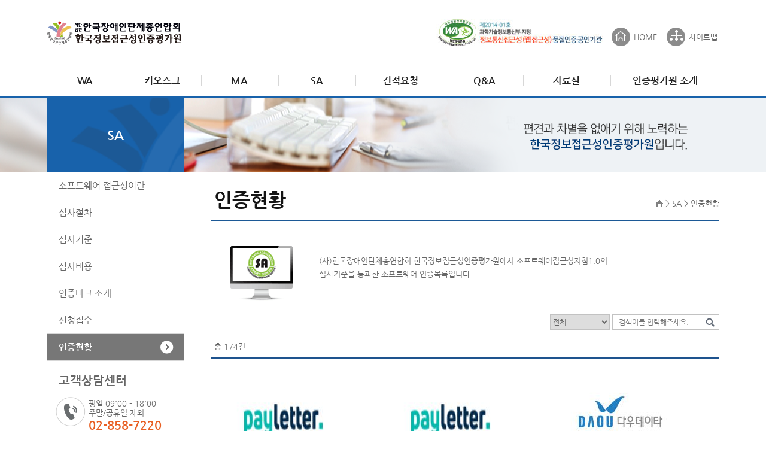

--- FILE ---
content_type: text/html
request_url: http://wa.or.kr/board/list.asp?Page=10&search=&SearchString=&BoardID=0009&cate=
body_size: 21041
content:
<!DOCTYPE HTML>
<html lang="ko">
<head>
<meta charset="euc-kr">
<meta http-equiv="X-UA-Compatible" content="IE=edge" />
<link rel="stylesheet" type="text/css" href="/share/font/NanumGothic/NanumGothic.css" />
<!-- <link rel="stylesheet" type="text/css" href="/share/font/NanumSquare/NanumSquare.css" /> -->
<!-- <link rel="stylesheet" type="text/css" href="/share/font/NanumSquareBold/NanumSquareBold.css" /> -->
<link rel="stylesheet" type="text/css" href="/share/css/style.css" />
<script src="/share/js/1.8.2.jquery.min.js"></script>
<script src="/share/bxs/jquery.bxslider.min.js"></script>
<script src="/share/js/common.js"></script>
<meta name="naver-site-verification" content="1050971d89720c873fa8a35bace8b510ec5c80d3"/>

<!-- <meta name="description" content="웹접근성,모바일접근성,wa,ma,sa,웹접근성인증,모바일컨설팅관련정보등수록"> -->
<meta name="description" content="국가공인 웹 접근성 품질인증기관, 웹 접근성인증, 모바일앱/소프트웨어접근성 인증, 컨설팅">
<meta name="keywords" content="한국정보접근성인증평가원,인증평가원,웹접근성,모바일접근성,wa,ma,sa,웹접근성인증,모바일컨설팅">
<meta name="keywords" content="Web Accessibility,Web AccessibilityCertification Mark">
<meta name="Robots" content="INDEX,FOLLOW">
<SCRIPT type="text/javascript" src="/bbseditor/ckeditor.js"></script>
<script type="text/javascript" src="/include/check.js"></script>
<title>SA > 인증현황 | 한국정보접근성인증평가원</title>
<script type="text/javascript">

function search_get(){
 var search = document.getElementById('search').value;
 var SearchString = document.getElementById('SearchString').value;
 var BoardID = pad(0009,4);

	if (SearchString == "")
	{
		alert("검색어를 입력해주세요");
		return;
	}
	location.href="list.asp?search=" + search + "&SearchString=" + SearchString + "&BoardID=" + BoardID ;

}
$(document).ready(function(){
    $("input[name=SearchString]").keydown(function (key) {
        if(key.keyCode == 13){//키가 13이면 실행 (엔터는 13)
            search_get();
        }
    });

});

function pad(n, width) {
  n = n + '';
  return n.length >= width ? n : new Array(width - n.length + 1).join('0') + n;
}

</script>

</head>
<body>
<!-- sknavi -->
<div id="sknavi">
	<p><a href="#contents" tabindex="1">본문 바로가기</a></p>
	<p><a href="#gnb" tabindex="1">주메뉴 바로가기</a></p>
</div>
<!-- //sknavi -->




<!-- header -->
<div id="header">
	<!-- inner -->
	<div class="inner">
		<h1><a href="/index.asp"><img src="/img/layout/h1.png" alt="사단법인 한국장애인단체총연합회, 한국정보접근성인증평가원 메인으로 바로가기" /></a></h1>
		<div class="util_menu">
			<ul>
				<li class="first"><img src="/img/layout/img_topLicense.jpg" alt="과학기술정보통신부 WA WEB접근성 WEB ACCESSIBLITY, 제2014-01호 과학기술정보통신부 지정 정보통신접근성(웹접근성) 품질인증 공인기관
					"></li>
				<!-- <li class="ico01"><a href="#container" tabindex="2">본문바로가기</a></li> -->
				<li class="ico02"><a href="/index.asp">HOME</a></li>
				<!-- <li class="ico03"><a href="">로그인</a></li> -->
				<li class="ico04"><a href="/sitemap.asp">사이트맵</a></li>
			</ul>
		</div>
	</div>
	<!-- //inner -->
	<!-- gnb -->
	<div id="gnb">
		<h2 class="blind">주요메뉴</h2>
		<!-- inner -->
		<div class="inner">
			<ul class="depth1">
				<li class="m01">
					<a href="/m1/sub1.asp"><span>WA</span></a>
					<div><ul class="depth2">
						<li><a href="/m1/sub1.asp">웹접근성이란</a></li>
						<li><a href="/m1/sub10.asp">관련법규</a></li>
						<li><a href="/m1/sub2.asp">심사절차</a></li>
						<li><a href="/m1/sub3.asp">심사기준</a></li>
						<li><a href="/m1/sub4.asp">심사비용</a></li>
						<li><a href="/m1/sub5.asp">인증마크 소개</a></li>
						<li><a href="/board/list.asp?BoardID=0010">신청접수</a></li>
						<li><a href="/board/list.asp?BoardID=0006">(신)인증현황</a></li>
						<li class="last"><a href="/board/list.asp?BoardID=0007">(구)인증현황</a></li>
					</ul></div>
				</li>
				<li class="m09">
					<a href="/m8/sub1.asp">키오스크</a>
					<div><ul class="depth2">
						<li><a href="/m8/sub1.asp">시험평가 대상</a></li>
						<li><a href="/m8/sub2.asp">시험평가 절차</a></li>
						<li><a href="/m8/sub3.asp">시험평가 기준</a></li>
						<li><a href="/m8/sub4.asp">관련 법률</a></li>
						<li><a href="/board/list.asp?BoardID=0013">신청접수</a></li>
						<!-- <li class="last"><a href="/board/list.asp?BoardID=0014">인증현황</a></li> -->
					</ul></div>
				</li>
				<li class="m03">
					<a href="/m3/sub1.asp"><span>MA</span></a>
					<div><ul class="depth2">
						<li><a href="/m3/sub1.asp">모바일 접근성이란</a></li>
						<li><a href="/m3/sub2.asp">심사절차</a></li>
						<li><a href="/m3/sub3.asp">심사기준</a></li>
						<li><a href="/m3/sub4.asp">심사비용</a></li>
						<li><a href="/m3/sub5.asp">인증마크 소개</a></li>
						<li><a href="/board/list.asp?BoardID=0011">신청접수</a></li>
						<li class="last"><a href="/board/list.asp?BoardID=0008">인증현황</a></li>
					</ul></div>
				</li>
				<li class="m02">
					<a href="/m2/sub1.asp"><span>SA</span></a>
					<div><ul class="depth2">
						<li><a href="/m2/sub1.asp">소프트웨어 접근성이란</a></li>
						<li><a href="/m2/sub2.asp">심사절차</a></li>
						<li><a href="/m2/sub3.asp">심사기준</a></li>
						<li><a href="/m2/sub4.asp">심사비용</a></li>
						<li><a href="/m2/sub5.asp">인증마크 소개</a></li>
						<li><a href="/board/list.asp?BoardID=0012">신청접수</a></li>
						<li class="last"><a href="/board/list.asp?BoardID=0009">인증현황</a></li>
					</ul></div>
				</li>
				<li class="m04">
					<a href="/m4/sub4.asp"><span>견적요청</span></a>
				</li>
				<li class="m05">
					<a href="/board/list.asp?BoardID=0005"><span>Q&amp;A</span></a>
				</li>
				<li class="m06">
					<a href="/board/list.asp?BoardID=0002"><span>자료실</span></a>
					<div><ul class="depth2">
						<li><a href="/board/list.asp?BoardID=0002">서식자료</a></li>
						<!-- <li><a href="/board/list.asp?BoardID=0003">기사자료</a></li> -->
						<li class="last"><a href="/board/list.asp?BoardID=0004">관련자료</a></li>
						<!--<li class="last"><a href="/m6/sub4.asp">견적요청</a></li>-->
					</ul></div>
				</li>

				<li class="m07">
					<a href="/m7/sub1.asp"><span>인증평가원 소개</span></a>
					<div><ul class="depth2">
						<li><a href="/m7/sub1.asp">인사말</a></li>
						<li><a href="/m7/sub2.asp">사회공헌활동</a></li>
						<li><a href="/m7/sub3.asp">조직도</a></li>
						<!-- <li><a href="/m7/sub4.asp">주요업무</a></li> -->
						<li><a href="/m7/sub5.asp">연혁</a></li>
						<li><a href="/board/list.asp?BoardID=0001">공지사항</a></li>
						<li class="last"><a href="/m7/sub7.asp">오시는 길</a></li>
					</ul></div>
				</li>

				<!--<li class="m08"><a href="https://www.beaccessible.net/dashboard/selfAnalyze" target="_blank">자가진단 서비스</a></li>-->
				<!--<li class="m02">
					<a href="/m2/sub1.asp">웹접근성소개</a>
					<ul class="depth2">
						<li><a href="/m2/sub1.asp">웹접근성이란</a></li>
						<li><a href="/m2/sub2.asp">시장동향</a></li>
						<li><a href="/m2/sub3.asp">관련법규</a></li>
						<li><a href="/board/list.asp?BoardID=0005">Q&amp;A</a></li>
					</ul>
				</li>-->
				
				
				
				
				
				<!-- <li class="search_area">
					<a href="javascript:none();" class="search_box_on"><img src="/img/layout/btn_search.gif" alt="검색 레이어팝업 열기" /></a>
					<p class="search_box">
						<span class="input_txt"><input type="text" title="검색어 입력" placeholder="검색어를 입력해주세요" /></span>
						<span class="search_btn"><a href=""><img src="/img/layout/btn_search.gif" alt="검색" /></a></span>
						<span class="close"><a href="javascript:none();" class="close_btn"><img src="/img/layout/search_close.gif" alt="닫기" /></a></span>
					</p>
				</li> -->
			</ul>
		</div>
	</div>
	<!-- //gnb -->
</div>
<hr />
<!-- header -->

<!-- container -->
<div id="container">
	<div class="slogun">
	<p class="slogun01"><span class="hide">편견과 차별을 없애기 위해 노력하는 <strong>한국정보접근성인증평가원</strong>입니다.</span></p>
</div>
	<!-- contents_area -->
	<div id="contents_area">
		<!-- lnb -->
<div id="lnb">
	<h2>SA</h2>
	<ul>
		<li ><a href="/m2/sub1.asp">소프트웨어 접근성이란</a></li>
		<li ><a href="/m2/sub2.asp">심사절차</a></li>
		<li ><a href="/m2/sub3.asp">심사기준</a></li>
		<li ><a href="/m2/sub4.asp">심사비용</a></li>
		<li ><a href="/m2/sub5.asp">인증마크 소개</a></li>
		<li ><a href="/board/list.asp?BoardID=0012">신청접수</a></li>
		<li class="on"><a href="/board/list.asp?BoardID=0009">인증현황</a></li>
	</ul>
	<dl>
	<dt>고객상담센터</dt>
	<dd>평일 09:00 - 18:00<br />주말/공휴일 제외</dd>
	<dd class="phone">02-858-7220</dd>
	<dd>wa@wa.or.kr</dd>
</dl>
</div>
<!-- //lnb -->
		<!-- contents -->
		<div id="contents">
			
			
			
			
			<!-- location -->
			<div class="location">
				<h3>인증현황</h3>
				<p>
					<span><img src="/img/layout/h.gif" alt="홈" /></span>
					<span>&gt;</span>
					<span>SA</span>
					
					<span>&gt;</span>
					<span>인증현황</span>
										
				</p>
			</div>
			<!-- //location -->
			<!-- contents_in -->
			<div id="contents_in">

				
				<!-- gallery_top -->
				
				<div class="gallery_top">
					<dl>
						
						<dt><img src="/img/bbs/img_mark_sa.gif" alt="SOFTWARE ACCESSIBILTY SA 소프트웨어 접근성 인증 마크" /></dt>
						<dd>
							(사)한국장애인단체총연합회 한국정보접근성인증평가원에서 소프트웨어접근성지침1.0의<br />
							심사기준을 통과한 소프트웨어 인증목록입니다.
						</dd>
						
					</dl>
				</div>
				
				<!--20170427 검색방식 boardid = 0006,0007,0008,0009 get방식으로 변경 요청
				<div class="bbs_search">
					<form method="POST" action="list.asp" name="search" OnSubmit="return SR_submit_searchFrom();">
					<input type="hidden" name="BoardID" value="0009">
					<span>
						<select name="search" class="w70" id="search" title="검색조건선택">
							<option value="title" >기관명</option>
							<option value="c_name" >사이트명</option>
							<option value="link_url" >사이트주소</option>
						</select>

					</span>
					
					<span>
						<label for="SearchString" class="blind" >검색어 입력</label>
						<input type="text" class="t_box" id="SearchString" name="SearchString" value="" placeholder="검색어를 입력해주세요."/>
						<input type="image" src="/img/bbs/bbs_search_btn.gif" alt="검색" onclick="search_get();" />
						 <a href="list.asp?BoardID=0009" class="btn-inline">전체보기</a> 
					</span>
					</form>
				</div>-->

				<div class="bbs_search">
					<span>
						<select name="search" class="w70" id="search" title="검색조건선택">
						
							<option value="total" >전체</option>
						<!-- 	<option value="c_name" >기관명</option>
							<option value="title" >사이트명</option>
							<option value="link_url" >사이트주소</option> -->
						
						</select>

					</span>
					

					<span>
						<label for="SearchString" class="blind" >검색어 입력</label>
						<input type="text" class="t_box" id="SearchString" name="SearchString" value="" placeholder="검색어를 입력해주세요."/>
						<input type="image" src="/img/bbs/bbs_search_btn.gif" alt="검색" onclick="search_get();" />
				
					</span>
				</div>
				<!-- //bbs_search -->				
				<div class="boardHead">
					<span class="count">총 174건</span>
				</div>
				<!-- //gallery_top -->

				


				<!-- 일반게시판[BC_BoardType -> N] -->
				
				<!-- gallery_list -->
				<div class="gallery_list">
					<ul>
						
						<li class="pl0">

							
							<img src="/board_upload/board/photo/2023_07_07_HYZzkNVObk.gif" alt="payletter v1.0(웹)" />
							
								<dl>
									
										<dt>93. payletter v1.0(웹)</dt>
										<dd class="txt">
											<p>페이레터(주)</p>
											<p></p>
										</dd>
									
								
									<dd class="date">
										<span>
											
												<img src="/img/bbs/btn_you2.gif" alt="유효" />
											
										</span>
										<span>2023-07-07 ~ 2024-07-06</span>
									</dd>
								</dl>
							
							

						</li>
						
						<li >

							
							<img src="/board_upload/board/photo/2023_07_07_KTcOqJMhps.gif" alt="payletter v1.0(모바일 웹)" />
							
								<dl>
									
										<dt>92. payletter v1.0(모바일 웹)</dt>
										<dd class="txt">
											<p>페이레터(주)</p>
											<p></p>
										</dd>
									
								
									<dd class="date">
										<span>
											
												<img src="/img/bbs/btn_you2.gif" alt="유효" />
											
										</span>
										<span>2023-07-07 ~ 2024-07-06</span>
									</dd>
								</dl>
							
							

						</li>
						
						<li >

							
							<img src="/board_upload/board/photo/2023_04_03_NMUzwBtYzb.gif" alt="다우데이타 신용카드 본인인증 서비스 v2.0.0(웹)" />
							
								<dl>
									
										<dt>91. 다우데이타 신용카드 본인인증 서비스 v2.0.0(웹)</dt>
										<dd class="txt">
											<p>(주)다우데이타</p>
											<p></p>
										</dd>
									
								
									<dd class="date">
										<span>
											
												<img src="/img/bbs/btn_you2.gif" alt="유효" />
											
										</span>
										<span>2023-04-04 ~ 2024-04-03</span>
									</dd>
								</dl>
							
							

						</li>
						
						<li class="pl0">

							
							<img src="/board_upload/board/photo/2023_04_03_MiApiKxPzG.gif" alt="다우데이타 신용카드 본인인증 서비스 v2.0.0(모바일 웹)" />
							
								<dl>
									
										<dt>90. 다우데이타 신용카드 본인인증 서비스 v2.0.0(모바일 웹)</dt>
										<dd class="txt">
											<p>(주)다우데이타</p>
											<p></p>
										</dd>
									
								
									<dd class="date">
										<span>
											
												<img src="/img/bbs/btn_you2.gif" alt="유효" />
											
										</span>
										<span>2023-04-04 ~ 2024-04-03</span>
									</dd>
								</dl>
							
							

						</li>
						
						<li >

							
							<img src="/board_upload/board/photo/2023_03_10_PFytGTpPQw.gif" alt="클립이폼 v5.0(웹)" />
							
								<dl>
									
										<dt>89. 클립이폼 v5.0(웹)</dt>
										<dd class="txt">
											<p>(주)클립소프트</p>
											<p></p>
										</dd>
									
								
									<dd class="date">
										<span>
											
												<img src="/img/bbs/btn_you2.gif" alt="유효" />
											
										</span>
										<span>2023-03-13 ~ 2024-03-12</span>
									</dd>
								</dl>
							
							

						</li>
						
						<li >

							
							<img src="/board_upload/board/photo/2025_09_02_isEaFFMApm.gif" alt="클립이폼 v5.0(모바일 웹)" />
							
								<dl>
									
										<dt>88. 클립이폼 v5.0(모바일 웹)</dt>
										<dd class="txt">
											<p>(주)클립소프트</p>
											<p></p>
										</dd>
									
								
									<dd class="date">
										<span>
											
												<img src="/img/bbs/btn_you2.gif" alt="유효" />
											
										</span>
										<span>2023-03-13 ~ 2024-03-12</span>
									</dd>
								</dl>
							
							

						</li>
						
						<li class="pl0">

							
							<img src="/board_upload/board/photo/2023_04_06_EuivqoynoN.gif" alt="안심본인인증 모듈(웹)" />
							
								<dl>
									
										<dt>87. 안심본인인증 모듈(웹)</dt>
										<dd class="txt">
											<p>NICE평가정보(주)</p>
											<p></p>
										</dd>
									
								
									<dd class="date">
										<span>
											
												<img src="/img/bbs/btn_you2.gif" alt="유효" />
											
										</span>
										<span>2023-03-07 ~ 2024-03-06</span>
									</dd>
								</dl>
							
							

						</li>
						
						<li >

							
							<img src="/board_upload/board/photo/2023_04_05_LSxAlEAKFC.gif" alt="아이핀서비스 모듈(웹)" />
							
								<dl>
									
										<dt>86. 아이핀서비스 모듈(웹)</dt>
										<dd class="txt">
											<p>NICE평가정보(주)</p>
											<p></p>
										</dd>
									
								
									<dd class="date">
										<span>
											
												<img src="/img/bbs/btn_you2.gif" alt="유효" />
											
										</span>
										<span>2023-03-07 ~ 2024-03-06</span>
									</dd>
								</dl>
							
							

						</li>
						
						<li >

							
							<img src="/board_upload/board/photo/2023_02_28_cQGfcgQzkV.gif" alt="클립리포트 v5.0(웹)" />
							
								<dl>
									
										<dt>85. 클립리포트 v5.0(웹)</dt>
										<dd class="txt">
											<p>(주)클립소프트</p>
											<p></p>
										</dd>
									
								
									<dd class="date">
										<span>
											
												<img src="/img/bbs/btn_you2.gif" alt="유효" />
											
										</span>
										<span>2023-03-02 ~ 2024-03-01</span>
									</dd>
								</dl>
							
							

						</li>
						
						
					</ul>
				</div>
				<!-- //gallery_list -->
				
				<!-- //list -->

				<!-- pager -->
				
<div class="page">
	<ul>
		<li class="first"><a href="list.asp?page=1&search=&SearchString=&BoardID=0009&cate="><img src="/img/bbs/page_first.gif" alt="첫페이지로 이동" /></a></li>
		
			<li class="prev"><img src="/img/bbs/page_prev.gif" alt="이전페이지로 이동" /></li>
		
		&nbsp;&nbsp;&nbsp;

		
			<li class="num"><a href="list.asp?Page=1&search=&SearchString=&BoardID=0009&cate=" title="1페이지">1</a></li>
			
			<li class="num"><a href="list.asp?Page=2&search=&SearchString=&BoardID=0009&cate=" title="2페이지">2</a></li>
			
			<li class="num"><a href="list.asp?Page=3&search=&SearchString=&BoardID=0009&cate=" title="3페이지">3</a></li>
			
			<li class="num"><a href="list.asp?Page=4&search=&SearchString=&BoardID=0009&cate=" title="4페이지">4</a></li>
			
			<li class="num"><a href="list.asp?Page=5&search=&SearchString=&BoardID=0009&cate=" title="5페이지">5</a></li>
			
			<li class="num"><a href="list.asp?Page=6&search=&SearchString=&BoardID=0009&cate=" title="6페이지">6</a></li>
			
			<li class="num"><a href="list.asp?Page=7&search=&SearchString=&BoardID=0009&cate=" title="7페이지">7</a></li>
			
			<li class="num"><a href="list.asp?Page=8&search=&SearchString=&BoardID=0009&cate=" title="8페이지">8</a></li>
			
			<li class="num"><a href="list.asp?Page=9&search=&SearchString=&BoardID=0009&cate=" title="9페이지">9</a></li>
			
			<li class="num  on"><a href="list.asp?Page=10&search=&SearchString=&BoardID=0009&cate=" title="현재위치">10</a></li>
			
		
		&nbsp;&nbsp;&nbsp;
		
			<li class="next"><a href="list.asp?page=11&search=&SearchString=&BoardID=0009&cate="><img src="/img/bbs/page_next.gif" alt="다음페이지로 이동" /></a></li>
		
		<li class="last"><a href="list.asp?page=20&search=&SearchString=&BoardID=0009&cate="><img src="/img/bbs/page_last.gif" alt="마지막페이지로 이동" /></a></li>
	</ul>
</div>					
				<!-- pager -->

				

				<!-- btn -->
				
				<!-- 가상데이터 시작
				<div class="btnArea right">
					<a href="write.asp?BoardID=0009" class="btn btn-ss btn-submit">글쓰기</a>
				</div>
				가상데이터 끝 -->
				<!-- btn -->

			</div>
			<!-- //contents_in -->
		</div>
		<!-- //contents -->
	</div>
	<!-- //contents_area -->
</div>
<hr />
<!-- //container -->

	<!-- footer -->
<div id="footer" class="new">
	<div class="inner">
		<h2 class="blind">푸터 영역</h2>

		<ul class="foot_link">
			<li><a href="/m4/privacy.asp">개인정보처리방침</a></li>
			<li><a href="/m4/email.asp">이메일무단수집거부</a></li>
			<li><a href="/m4/provision1.asp">이용약관</a></li>
			<li><a href="/m7/sub7.asp">오시는길</a></li>
		</ul>

		<!-- footLogo -->
		<p class="footLogo"><img src="/img/layout/img_footLogo.png" alt="사단법인 한국장애인단체총연합회, 한국정보접근성인증평가원" /></p>
		<!-- //footLogo -->

		<p class="footWaMark" style="display: flex; gap:20px; right: 0;">
			<img src="/img/layout/img_footComp.png" alt="사회적기업" />
			<img src="/img/layout/img_footWA.png" alt="과학기술정보통신부 WA WEB접근성" />
		</p>

		<div class="foot_txt">
			<address>
				<p>
					<span>서울시 영등포구 양평로 149 A동 1004 ~ 1006호 (선유도 우림라이온스밸리)</span>
					<span>관리자 : <a href="mailto:wa@wa.or.kr" class="white" title="관리자에게 이메일 보내기"><strong>wa@wa.or.kr</strong></a></span>
				</p>
				<p>
					<span>TEL: <em class="white"><strong>02-858-7220</strong></em></span>
					<span>Fax : 02-851-7220</span>
					<span>대표 : 장윤식</span>
					<span>사업자등록번호 : 107-82-16788</span>
				</p>
				<p>All rights reserved by 사단법인 한국장애인총연합회 한국정보접근성인증평가원 Since 2012</p>
			</address>
		</div>

	</div>
</div>
<!-- //footer -->

</body>
</html>

--- FILE ---
content_type: text/css
request_url: http://wa.or.kr/share/css/style.css
body_size: 199
content:
@charset "euc-kr";
@import url('base.css');
@import url('layout.css');
@import url('bbs.css');
@import url('main.css');
@import url('design.css');
@import url('main_new.css');
@import url('');

--- FILE ---
content_type: text/css
request_url: http://wa.or.kr/share/css/base.css
body_size: 7003
content:
@charset "euc-kr";
/* 20160725 WebPublisher_WONJUN PARK */

/* 모바일 가로모드 폰트확대 방지 */
body{background:#fff;-webkit-text-size-adjust:none;}

/* 마진과 패딩의 초기화 */
html, body, div, span, applet, object, iframe,
h1, h2, h3, h4, h5, h6, p, blockquote, pre,
a, abbr, acronym, address, big, cite, code,
del, dfn, em, img, ins, kbd, q, s, samp,
small, strike, strong, sub, sup, tt, var,
b, u, i, center,
dl, dt, dd, ol, ul, li,
fieldset, form, label, legend,
table, caption, tbody, tfoot, thead, tr, th, td,
article, aside, canvas, details, embed,
figure, figcaption, footer, header, hgroup,
menu, nav, output, ruby, section, summary,
time, mark, audio, video, hr{margin:0;padding:0;}

/* HTML5 display-role reset for older browsers */
article, aside, details, figcaption, figure, footer, header, hgroup, menu, nav, section{display:block;}
blockquote, q {quotes:none;}
blockquote:before, blockquote:after,
q:before, q:after {content:'';content:none;}

/* 헤더 폰트 사이즈 초기화 */
h1, h2, h3, h4, h5, h6 {font-size:100%;font-weight:normal;}

/* 폰트 설정 */
body,th,td,button{font-size:13px;font-family:'NG','맑은 고딕','dotum','verdana';color:#666;}
a{color:#666;text-decoration:none;}
a.a-btn:focus-visible{outline: 2px solid red;}
a:active{text-decoration:none;}
a:hover{text-decoration:none;}

.popTab li.focus-active a:focus-visible {outline: 2px solid red;}
/*
a:link{color:#666; text-decoration:none;}
a:visited{color:#666; text-decoration:none;}
*/

/* 폼태그의 초기화 */
select {font-size:12px;font-family:'NG','맑은 고딕','Dotum', 'verdana';vertical-align:middle;color:#666;}
input {font-size:12px;font-family:'NG','맑은 고딕','Dotum', 'verdana';vertical-align:middle;color:#666;}
textarea {font-size:12px;font-family:'NG','맑은 고딕','Dotum', 'verdana';color:#666;}
input[type="radio"]{vertical-align:middle;}
input.input-btn:focus-visible{outline: 2px solid red;}
/* 줄간격 */
body, select, input, a, button{line-height:1.25;}

/* 링크 테두리 제거 */
/*a{outline:none;select-dummy:expression(this.hideFocus=true);}*/


/* 스타일 제거 */
ol, ul {list-style:none;}
address,caption,cite,code,dfn,em,var {font-style:normal;font-weight:normal;}

/* 테이블 스타일 초기화 */
table {border-collapse:collapse;border:0;border-spacing:0;table-layout:fixed;width:100%;}
table th{word-wrap:break-word}
table td{word-wrap:break-word}

/* 이미지 및 필드셋에서 보더 표시 초기화 */
fieldset, img {border:0;}
img{vertical-align:middle;}

/* 캡션 텍스트 정렬 초기화 */
caption {text-align:left;}

/* hidden 처리 */
caption,
.hide,
hr,
.blind{display:inline-block !important;position:absolute;top:0;left:0;margin:0 !important;padding:0 !important;font-size:0;line-height:0;border:0 !important;overflow:hidden !important}

/* 스킵네비게이션 */
#sknavi{position:absolute;}
#sknavi p a{position:absolute;top:-200px;}
#sknavi p a:focus,
#sknavi p a:active{top:1px;left:0;display:block;width:150px;color:#fff;height:18px;padding:5px 3px 0 3px;margin-left:5px;text-align:center;font-size:100%;font-weight:bold;background:#115aa3;text-decoration:none;}

/* 공통 */
.clear{clear: both;line-height:1px;font-size:1px;display:block;}
.d_none{display:none;}
.d_block{display:block;}
.d_inline{display:inline;}
.d_ib{display:inline-block}
.ta_center{text-align:center !important;}
.ta_left{text-align:left !important;}
.ta_right{text-align:right !important;}
.ta_justify{text-align:justify;}
.txt_red{color:red;}
.fl_left{float:left !important;}
.fl_right{float:right !important;}
.ov_hidden{overflow:hidden !important;}
.pos_r{position:relative !important;}
.pos_a{position:absolute !important;}
.ellipsis{overflow:hidden;white-space:nowrap;text-overflow:ellipsis;}

.pl0{padding-left:0px !important;}
.pl05{padding-left:5px !important;}
.pl10{padding-left:10px !important;}
.pl20{padding-left:20px !important;}
.pl30{padding-left:30px !important;}
.pl40{padding-left:40px !important;}
.pr0{padding-right:0 !important;}
.pr05{padding-right:5px !important;}
.pr10{padding-right:10px !important;}
.pr20{padding-right:20px !important;}
.pr30{padding-right:30px !important;}
.pr40{padding-right:40px !important;}
.pt0{padding-top:0 !important;}
.pt05{padding-top:5px !important;}
.pt10{padding-top:10px !important;}
.pt15{padding-top:15px !important;}
.pt20{padding-top:20px !important;}
.pt30{padding-top:30px !important;}
.pt40{padding-top:40px !important;}
.pb0{padding-bottom:0 !important;}
.pb05{padding-bottom:5px !important;}
.pb10{padding-bottom:10px !important;}
.pb15{padding-bottom:15px !important;}
.pb20{padding-bottom:20px !important;}
.pb30{padding-bottom:30px !important;}
.pb40{padding-bottom:40px !important;}
.ml0{margin-left:0 !important;}
.ml05{margin-left:5px !important;}
.ml10{margin-left:10px !important;}
.ml15{margin-left:15px !important;}
.ml20{margin-left:20px !important;}
.ml30{margin-left:30px !important;}
.ml40{margin-left:40px !important;}
.mr0{margin-right:0 !important;}
.mr05{margin-right:05px !important;}
.mr10{margin-right:10px !important;}
.mr20{margin-right:20px !important;}
.mr30{margin-right:30px !important;}
.mr40{margin-right:40px !important;}
.mt0{margin-top:0 !important;}
.mt05{margin-top:5px !important;}
.mt10{margin-top:10px !important;}
.mt15{margin-top:15px !important;}
.mt20{margin-top:20px !important;}
.mt30{margin-top:30px !important;}
.mt40{margin-top:40px !important;}
.mb0{margin-bottom:0 !important;}
.mb05{margin-bottom:5px !important;}
.mb10{margin-bottom:10px !important;}
.mb20{margin-bottom:20px !important;}
.mb30{margin-bottom:30px !important;}
.mb40{margin-bottom:40px !important;}

.fz11{font-size:11px;}
.fz12{font-size:12px;}
.fz13{font-size:13px;}
.fz14{font-size:14px;}
.fz15{font-size:15px;}
.fz16{font-size:16px;}
.fz17{font-size:17px;}
.fz18{font-size:18px;}
.fz19{font-size:19px;}
.fz20{font-size:20px;}
.fz25{font-size:25px;}
.fz30{font-size:30px;}
.fz35{font-size:35px;}
.fz40{font-size:40px;}

.W10{width:10px;}
.W20{width:20px;}
.W30{width:30px;}
.W40{width:40px;}
.W50{width:50px;}
.W60{width:60px;}
.W70{width:70px;}
.W80{width:80px;}
.W90{width:90px;}
.W100{width:100px;}
.W110{width:110px;}
.W120{width:120px;}
.W130{width:130px;}
.W140{width:140px;}
.W150{width:150px;}
.W160{width:160px;}
.W170{width:170px;}
.W180{width:180px;}
.W190{width:190px;}
.W200{width:200px;}
.W210{width:210px;}
.W220{width:220px;}
.W230{width:230px;}
.W240{width:240px;}
.W250{width:250px;}
.W260{width:260px;}
.W270{width:270px;}
.W280{width:280px;}
.W290{width:290px;}
.W300{width:300px;}
.W350{width:350px;}
.W400{width:400px;}
.W500{width:500px;}

.full{width:100%;}
.full99{width:99%;}
.full98{width:98%;}
.full97{width:97%;}
.full96{width:96%;}
.full95{width:95%;}
.full90{width:90%;}
.full80{width:80%;}
.full70{width:70%;}
.full60{width:60%;}
.full50{width:50%;}
.full40{width:40%;}

.underline{text-decoration:underline;}

--- FILE ---
content_type: text/css
request_url: http://wa.or.kr/share/css/layout.css
body_size: 7814
content:
@charset "euc-kr";
/* 상단공통 */
#header{min-width:1124px;}
#header .inner{width:1124px;height:108px;margin:0 auto;position:relative;position:relative;z-index:1;}
#header .inner h1{padding-top:30px;}
#header .inner .util_menu{position:absolute;right:0;top:32px;}
#header .inner .util_menu ul{overflow:hidden;}
#header .inner .util_menu ul li{float:left;margin:14px 0 0 15px;}
#header .inner .util_menu ul li.first{margin-top:0;}
#header .inner .util_menu ul li a{display:block;height:31px;line-height:31px;padding-left:37px;}
#header .inner .util_menu ul li.ico01{background:url(/img/layout/util_ico01.gif) no-repeat 0 0;width:111px;}
#header .inner .util_menu ul li.ico02{background:url(/img/layout/util_ico02.gif) no-repeat 0 0;width:77px; margin: 14px 0 2px 15px;}
#header .inner .util_menu ul li.ico03{background:url(/img/layout/util_ico03.gif) no-repeat 0 0;width:74px;}
#header .inner .util_menu ul li.ico04{background:url(/img/layout/util_ico04.gif) no-repeat 0 0;width:86px; margin: 14px 2px 2px 15px;}
/* 네비게이션 */
#gnb{min-width:1124px;height:52px;/* background:url(/img/layout/bg_gnb.gif) repeat-x 0 0; */border-top:1px solid #d7d7d7;border-bottom:2px solid #1862ab;}
#gnb .inner{}
#gnb .inner>ul{display:flex;background:url(/img/layout/bg_nav_line.gif) no-repeat right center;}
#gnb .inner>ul:after{display:block;content:'';clear:both;}
#gnb .inner>ul>li{float:left;position:relative;padding:0 5px;background:url(/img/layout/bg_nav_line.gif) no-repeat left center;}
#gnb .inner>ul>li.on > a{color:#1862ab;}
#gnb .inner>ul>li>a{display:block;height:51px;line-height:52px;font-size:16px;font-weight:700;color:#222;text-align:center;}
#gnb .inner>ul>li.on>a>span{display:inline-block;line-height:150%;border-bottom:2px solid #1862ab;}

#gnb .inner>ul>li.m01{width:135px;}
#gnb .inner>ul>li.m02{width:135px;}
#gnb .inner>ul>li.m03{width:135px;}
#gnb .inner>ul>li.m04{width:160px;}
#gnb .inner>ul>li.m05{width:135px;}
#gnb .inner>ul>li.m06{width:155px;}
#gnb .inner>ul>li.m07{width:195px;}
#gnb .inner>ul>li.m08{width:160px;display:none;}
#gnb .inner>ul>li.m09{width:135px;}

#gnb .inner>ul>li.on div{display:block;}
#gnb .inner>ul>li div{background:#1862ab;position:absolute;width: 100%; display:none;text-align:center;white-space:nowrap;left: unset !important; right: unset !important;height: unset !important;}
#gnb .inner>ul>li div ul{margin-left: unset !important; left: unset !important; display:block;position:absolute;top:1px;background:#1862ab;padding: 12px; display: flex ; flex-direction: column; align-content: flex-start; gap: 4px; align-items: flex-start; width: 100%;}
#gnb .inner>ul>li ul li{padding:5px 0;float:left;width: 100%; text-align: left;}
#gnb .inner>ul>li ul li.last{border-right:0px none;}
#gnb .inner>ul>li ul li a{padding:0 !important; font-size:14px; color:#fff;width: 100% !important;display: block; border-right: unset !important;}
#gnb .inner>ul>li ul li a:hover,
#gnb .inner>ul>li ul li a:focus{color:#fff;font-weight:700;text-decoration:underline;}

#gnb .inner>ul>li.search_area{width:49px;position:relative;}
#gnb .inner>ul>li.search_area *{vertical-align:top;}
#gnb .inner>ul>li.search_area p.search_box{height:50px;position:absolute;right:0;top:0;overflow:hidden;width:283px;display:none;}
#gnb .inner>ul>li.search_area p.search_box span{display:block;float:left;}
#gnb .inner>ul>li.search_area p.search_box span.input_txt input{width:158px;padding:0 10px;line-height:44px;border:3px solid #678fde;}
#gnb .inner>ul>li.search_area p.search_box span.search_btn{width:50px;}
#gnb .inner>ul>li.search_area p.search_box span.close{width:49px;}

/* 하단공통 */
#footer{min-width:1124px;padding-top:30px;padding-bottom:30px;border-top:1px solid #d7d7d7;background:#f4f4f4;}
#footer .inner{width:1124px;margin:0 auto;position:relative;}
#footer .inner .footLogo{position:absolute;left:0;top:0px;}
#footer .inner .footWaMark{position:absolute;right:0;top:0;}
#footer .inner .foot_txt{margin-left:218px;}
#footer .inner .foot_txt p{line-height:20px;}
#footer .inner .foot_txt .blue{color:#11288e}
#footer .inner .foot_txt a{}
#footer .inner .foot_txt span{}
#footer .inner .foot_txt ul{margin-bottom:10px;}
#footer .inner .foot_txt ul li{display:inline;padding-right:10px;}

/* 20210421 추가 */
#footer.new{position:relative;padding:0;background:#33373e;}
#footer.new:before{display:block;content:'';position:absolute;top:55px;left:0;right:0;height:1px;background:#5c5f64;}
#footer.new .inner{padding:0 0 60px 0;}
#footer.new .foot_link{margin-bottom:30px;}
#footer.new .foot_link li{display:inline;padding-right:30px;line-height:54px;}
#footer.new .foot_link li a{font-size:14px;color:#ffffff;}
#footer.new .footLogo{top:87px;}
#footer.new .footLogo img {filter: contrast(1.2);}
#footer.new .foot_txt{margin-left:260px;font-size:14px;color:#ffffff;}
#footer.new .foot_txt p{line-height:170%;}
#footer.new .foot_txt .white{color:#fff;}
#footer.new .footWaMark{right:20px;top:87px;}
#footer.new .footWaMark img{filter: contrast(1.2);}

/* 서브레이아웃 공통 */
#container{min-width:1124px;}
#container .slogun{}
#container .slogun p{height:125px;}
#container .slogun p.slogun01{background:url(/img/layout/bg_slogun01.png) no-repeat center top;}
#container .slogun p.slogun02{background:url(/img/layout/bg_slogun02.png) no-repeat center top;}
#container .slogun p.slogun03{background:url(/img/layout/bg_slogun03.png) no-repeat center top;}
#container .slogun p.slogun04{background:url(/img/layout/bg_slogun04.png) no-repeat center top;}
#container .slogun p.slogun05{background:url(/img/layout/bg_slogun05.png) no-repeat center top;}
#container .slogun p.slogun06{background:url(/img/layout/bg_slogun06.png) no-repeat center top;}
#container .slogun p.slogun07{background:url(/img/layout/bg_slogun07.png) no-repeat center top;}
#container .slogun p.slogun08{background:url(/img/layout/bg_slogun08.png) no-repeat center top;}

#container #contents_area{width:1124px;margin:0 auto;position:relative;background:url(/img/layout/bg_sub_layout.gif) repeat-y 0 0;}
#container #contents_area:after{content:'';display:block;clear:both;}
#container #contents_area #lnb{width:230px;margin-top:-125px;float:left;}
#container #contents_area #lnb h2{height:125px;background:#1862ab url(/img/layout/bg_h2.gif) no-repeat right -40px top -30px;background-size:auto 125%;line-height:125px;text-align:center;color:#fff;font-size:22px;font-weight:700;}
#container #contents_area #lnb ul{/*border-top:1px solid #d7d7d7;*/}
#container #contents_area #lnb ul li{border-bottom:1px solid #d7d7d7;}
#container #contents_area #lnb ul li a{display:block;height:44px;line-height:44px;padding-left:20px;font-size:15px;}
#container #contents_area #lnb ul li.on a{background:#777 url(/img/layout/bg_lnb_on.gif) no-repeat 190px 50%;color:#fff;font-weight:700;}
#container #contents_area #lnb dl{padding-left:20px;padding-top:20px;background:url(/img/layout/bg_phone.gif) no-repeat 15px 60px;}
#container #contents_area #lnb dl dt{font-size:20px;font-weight:700;padding-bottom:18px;}
#container #contents_area #lnb dl dd{padding-left:50px;}
#container #contents_area #lnb dl dd.phone{font-size:20px;font-weight:700;color:#e85f23;}
#container #contents_area #contents{width:849px;float:right;}
#container #contents_area #contents .location{height:80px;border-bottom:1px solid #1c5996;position:relative;margin-bottom:30px;}
#container #contents_area #contents .location p{position:absolute;right:0;bottom:20px;}
#container #contents_area #contents .location p img{margin-bottom:2px;}
#container #contents_area #contents .location h3{font-size:32px;font-weight:700;color:#141414;padding-top:25px;padding-left:5px;}
#container #contents_area #contents #contents_in{min-height:400px;padding-bottom:100px;}

--- FILE ---
content_type: text/css
request_url: http://wa.or.kr/share/css/main.css
body_size: 8369
content:
@charset "euc-kr";

#container>.main_top{min-width:1024px;background:url(/img/main/bg_mv.jpg) no-repeat center top;border-bottom:1px #d7d7d7 solid;}
#container>.main_top .inner{width:1024px;height:335px;margin:0 auto;}
#container>.main_top .inner .mv{width:275px;height:307px;float:left;text-align:center;margin-top:14px;overflow:hidden;position:relative;}
#container>.main_top .inner .mv>a{display:block;width:275px;height:307px;position:absolute;left:0;top:0;}
#container>.main_top .inner .mv *{color:#fff;}
#container>.main_top .inner .mv dl{}
#container>.main_top .inner .mv dl dt{font-size:18px;font-weight:700;text-decoration:underline;padding-top:25px;}
#container>.main_top .inner .mv dl dd.txt{font-size:14px;padding-top:10px;height:210px;}
#container>.main_top .inner .mv dl dd.bottom{}
#container>.main_top .inner .mv.pink{/*background:url(/img/main/bg_mv01.png) no-repeat 0 0;*/margin-left:40px;}
#container>.main_top .inner .mv.yellow{/*background:url(/img/main/bg_mv02.png) no-repeat 0 0;*/margin-left:60px;margin-right:60px;}
#container>.main_top .inner .mv.blue{/*background:url(/img/main/bg_mv03.png) no-repeat 0 0;*/margin-right:35px;}

#container>.txts{min-width:1024px;background:url(/img/main/txts.png) no-repeat center top;height:113px;border-bottom:1px solid #d7d7d7;}
#container>.txts .inner{width:1024px;margin:0 auto;}

#main_cont{width:1024px;margin:0 auto;overflow:hidden;}
#main_cont .section{}
/*#main_cont .part01,
#main_cont .part03,
#main_cont .part05{width:303px;float:left;}
#main_cont .part01 .inner,
#main_cont .part03 .inner,
#main_cont .part05 .inner{border-left:1px solid #d7d7d7;border-right:1px solid #d7d7d7;}
#main_cont .part02,
#main_cont .part04,
#main_cont .part06{width:721px;float:left;}
#main_cont .part02 .inner,
#main_cont .part04 .inner,
#main_cont .part06 .inner{border-right:1px solid #d7d7d7;}
#main_cont .part03{background:#f4f4f4;}

#main_cont .section.part05 .inner,
#main_cont .section.part06 .inner{height:260px;}*/
#main_cont .section .inner{height:210px;border-bottom:1px solid #d7d7d7;padding:30px 20px;position:relative;}
#main_cont .section .inner .more{position:absolute;right:20px;top:30px;}
#main_cont .section .inner dl.list{}
#main_cont .section .inner dl.list dt{font-size:18px;font-weight:700;color:#222;height:44px;}
#main_cont .section .inner h3{font-size:18px;font-weight:700;color:#222;height:44px;}
#main_cont .section .inner .bbs{}
#main_cont .section .inner .bbs li{line-height:28px;overflow:hidden;text-overflow:ellipsis;white-space:nowrap;background:url(/img/main/bg_bbs.gif) no-repeat 0 50%;padding-left:8px;}
#main_cont .section .inner .bbs li a{font-size:15px;color:#333;}

#main_cont .part02{float:none;width:auto;}
#main_cont .part02 .inner{border:1px solid #d7d7d7;border-top:0px none;}
#main_cont .part04{float:left;width:614px;clear:both;}
#main_cont .part04 .inner{border:1px solid #d7d7d7;border-top:0px none;border-right:0px none;}
#main_cont .part06{float:left;width:410px;}
#main_cont .part06 .inner{border:1px solid #d7d7d7;border-top:0px none;}
#main_cont .part03{float:left;width:305px;}
#main_cont .part03 .inner{/*background:#f4f4f4;*/border-left:1px solid #d7d7d7;}
#main_cont .part01{float:left;width:414px;}
#main_cont .part01 .inner{height:200px;margin:15px 0;padding:20px;border-bottom:0px none;border-left:1px solid #d7d7d7;border-right:1px solid #d7d7d7;}
#main_cont .part05{float:left;width:305px;background:url(/img/main/bg_phoneIcon.jpg) no-repeat right 25%/22%;}
#main_cont .part05 .inner{border-right:1px solid #d7d7d7;}

#main_cont .section .inner .gallery01{overflow:hidden;}
#main_cont .section .inner .gallery01 li{width:20%;float:left;}
/*#main_cont .section .inner .gallery01 li{width:200px;float:left;margin-left:40px;}*/

#main_cont .part04 .inner .gallery01 li{width:33.3333%;}
#main_cont .part04 .inner .gallery01 li img{display:block;margin:0 auto;}
#main_cont .part06 .inner .gallery01 li{width:50%;}

/*#main_cont .section .inner .gallery01 li:first-child{margin-left:0;}*/
#main_cont .section .inner .gallery01 li a{display:block;margin:0 10px;text-align:center;white-space:nowrap;overflow:hidden;-o-text-overflow:ellipsis;-ms-text-overflow:ellipsis;text-overflow:ellipsis}
#main_cont .section .inner .gallery01 li img{border:1px solid #d7d7d7;}
#main_cont .section .inner .gallery01 li b{display:block;text-align:center;font-size:14px;color:#333;padding-top:15px;}
#main_cont .section .inner .gallery01 li span{display:block;text-align:center;font-size:12px;color:#555;padding-top:10px;}

#main_cont .section .inner .gallery02{overflow:hidden;}
#main_cont .section .inner .gallery02 li{width:202px;float:left;margin-left:37px;}
/*#main_cont .section .inner .gallery02 li:first-child{margin-left:0;}*/
#main_cont .section .inner .gallery02 li a{display:block;border:1px solid #d7d7d7;}
#main_cont .section .inner .gallery02 li a img{width:200px;height:108px;}
#main_cont .section .inner .gallery02 li a span{display:block;padding:0 10px;line-height:24px;}
#main_cont .section .inner .gallery02 li a span.title{padding-top:15px;font-size:15px;color:#333;}
#main_cont .section .inner .gallery02 li a span.date{color:#eb911d;padding-bottom:5px;}

#main_cont .section .inner .gallery03{overflow:hidden;}
#main_cont .section .inner .gallery03 li{width:166px;float:left;margin:0 30px;}
#main_cont .section .inner .gallery03 li a{display:block;}
#main_cont .section .inner .gallery03 li a img{border:1px solid #d7d7d7;width:164px;height:183px;}
#main_cont .section .inner .gallery03 li a span{display:block;text-align:center;font-size:15px;color:#333;padding-top:15px;}

#main_cont .section .inner .quick{overflow:hidden;}
#main_cont .section .inner .quick li{width:50%;float:left;text-align:center;}
#main_cont .section .inner .quick li a{display:block;margin:5px;height:90px;font-size:14px;line-height:174px;color:#333;}
#main_cont .section .inner .quick li.ico01{background:url(/img/main/part03_ico01.gif) no-repeat center top;}
#main_cont .section .inner .quick li.ico02{background:url(/img/main/part03_ico02.gif) no-repeat center top;}
#main_cont .section .inner .quick li.ico03{background:url(/img/main/part03_ico03.gif) no-repeat center top;}
#main_cont .section .inner .quick li.ico04{background:url(/img/main/part03_ico04.gif) no-repeat center top;}

#main_cont .section .inner .service h3{height:30px;}
#main_cont .section .inner .service img{width:100%;}

#main_cont .section .inner .customer{padding-top:15px;}
#main_cont .section .inner .customer h3{font-size:18px;font-weight:700;color:#222;height:30px;}
#main_cont .section .inner .customer .phone{display:block;font-size:30px;font-weight:700;color:#f64c18;}
#main_cont .section .inner .customer .txt{display:block;font-size:14px;line-height:20px;padding-bottom:20px;}
#main_cont .section .inner .customer .baro{display:block;}

#container .banner_zone{border-top:1px solid #d7d7d7;margin-top:-1px;min-width:1024px;}
#container .banner_zone .inner{width:1022px;height:88px;margin:0 auto;border-left:1px solid #d7d7d7;border-right:1px solid #d7d7d7;}
#container .banner_zone .inner .banner_wrap{width:920px;position:relative;padding-top:17px;margin-left:30px;/*background:red;*/}
#container .banner_zone .inner .banner_wrap .bx-prev{display:block;width:12px;height:21px;position:absolute;left:-10px;top:30px;background:url(/img/main/btn_prev.gif) no-repeat 0 0;text-indent:-99999px}
#container .banner_zone .inner .banner_wrap .bx-next{display:block;width:12px;height:21px;position:absolute;right:-10px;top:30px;background:url(/img/main/btn_next.gif) no-repeat 0 0;text-indent:-99999px}
#container .banner_zone .inner .banner_wrap .bx-controls-auto{position:absolute;right:-72px;top:0;}
#container .banner_zone .inner .banner_wrap .bx-controls-auto-item{display:block;padding:2px;width:42px;border-left:1px solid #d7d7d7;border-bottom:1px solid #d7d7d7;}
#container .banner_zone .inner .banner_wrap .bx-stop{display:block;height:39px;text-indent:-99999px;background:url(/img/main/bg_stop.gif) no-repeat center center;}
#container .banner_zone .inner .banner_wrap .bx-start{display:block;height:40px;text-indent:-99999px;background:url(/img/main/bg_start.gif) no-repeat center center;}

#container .banner_zone .inner .banner_wrap .banner li img{width:164px;height:43px;}


--- FILE ---
content_type: text/css
request_url: http://wa.or.kr/share/css/main_new.css
body_size: 5439
content:
@charset "euc-kr";

#main_top{margin-bottom:40px;background:#ecf1f7;}
#main_top .inner{margin:0 auto;padding:40px 0 35px;width:1124px;}
#main_top .inner ul{display: flex; align-items: center; justify-content: center; gap: 20px;}
#main_top ul{padding:0 28px;}
#main_top ul:after{display:block;content:'';clear:both;}
#main_top ul li{float:left;}
#main_top ul li a{display:block;}

#main_top .notice_wrapper {padding: 20px 0; background: #0f3e74;}
#main_top .notice_wrap{display:flex;align-items:center;height:35px;background:#0f3e74;}
#main_top .notice_wrap .notice_link{width:1124px;margin:0 auto;color:#fff;font-size:16px;padding:0 50px;box-sizing:border-box;}
#main_top .notice_wrap .notice_link .notice_title{position:relative;padding:0 15px 0 25px;margin-right:15px;}
#main_top .notice_wrap .notice_link .notice_title:before{display:block;content:"";position:absolute;top:2px;left:0;width:17px;height:15px;background:url(/img/main/icon_notice_title.png) 0 0 no-repeat;}
#main_top .notice_wrap .notice_link .notice_title:after{display:block;content:"";position:absolute;top:3px;right:0;width:1px;height:14px;background:#879fba;}
#main_top .notice_wrap .notice_link .notice_date{color:#cdd2dc;margin-left:35px;}

#main_content .inner{margin:0 auto;width:1124px;}
#main_content .inner:after{display:block;content:'';clear:both;}
#main_content .section{position:relative;float:left;margin-bottom:20px;padding:25px 30px 0 30px;width:100%;height:285px;background:#fff;border:1px solid #b5b5b5;border-radius:15px;box-sizing:border-box;}
#main_content .section h3{margin-bottom:18px;font-size:20px;color:#222;font-weight:bold;letter-spacing:-0.5px;}
#main_content .section .more{display:inline-block;position:absolute;right:30px;top:30px;padding:2px 8px;font-size:11px;color:#666;border:1px solid #ddd;border-radius:15px;}
#main_content .gallery01{margin:0 -5px;}
#main_content .gallery01:after{display:block;content:'';clear:both;}
#main_content .gallery01 li{float:left;text-align:center;}
#main_content .gallery01 img{margin-bottom:15px;width:189px !important;height:130px !important;border:1px solid #d7d7d7;}
#main_content .gallery01 b{display:block;margin-bottom:5px;font-size:15px;color:#333;overflow:hidden;white-space:nowrap;text-overflow:ellipsis;}
#main_content .gallery01 span{display:block;font-size:13px;color:#555;overflow:hidden;white-space:nowrap;text-overflow:ellipsis;}
#main_content .part01 .gallery01{margin:0 -10px;}
#main_content .part01 .gallery01 li{width:20%;}
#main_content .part01 .gallery01 li img{width:193px !important;}
#main_content .part02{margin-right:14px;width:655px;}
#main_content .part02 .gallery01 li{width:33.33%;} 
#main_content .part03{width:455px;}
#main_content .part03 .gallery01 li{width:50%;}
#main_content .part03 .gallery01 li img{padding:0 10px;box-sizing:border-box;}
#main_content .part04{margin-right:12px;padding-top:38px;width:808px;height:290px;background:#3170c6 url(/img/main/bg_part04.png) no-repeat center;border:none;}
#main_content .part04 h3{margin-bottom:35px;font-size:22px;color:#1a3658;}
#main_content .part04 h3 b{font-size:28px;color:#254797;}
#main_content .part04 ul{padding-top:23px;}
#main_content .part04 ul:after{display:block;content:'';clear:both;}
#main_content .part04 ul li{float:left;width:243px;font-size:17px;color:#333;font-weight:bold;line-height:130%;text-align:center;box-sizing:border-box;}
#main_content .part04 ul li span{display:block;margin-top:38px;font-size:16px;color:#fff;}
#main_content .part04 ul li b{font-size:22px;}
#main_content .part04 ul li.item1{padding:0 10px 0 20px;}
#main_content .part04 ul li.item2{padding:0 20px 0 10px;}
#main_content .part04 ul li.item3{float:right;width:252px;color:#fffe19;}
#main_content .part04 ul li.item3 span{font-size:20px;}
#main_content .part04 ul li.item3 b{font-size:35px;letter-spacing:-2px;}
#main_content .part05{padding-top:35px;width:304px;height:290px;background:#3170c6 url(/img/main/bg_part05.png) no-repeat right 15px bottom;border:none;}
#main_content .part05 h3{display:inline-block;margin-bottom:7px;color:#fff;border-bottom:1px solid #fff;}
#main_content .part05 strong{display:block;margin-bottom:5px;font-size:32px;color:#fffe19;}
#main_content .part05 p{font-size:15px;color:#fff;line-height:150%;}

.bx-viewport {height: 50px !important;}
.bx-viewport ul li {padding: 2px 0 !important;}
.banner_area{margin:10px 0 40px;}
.banner_area .inner{margin:0 auto;padding:0 120px 0 40px;width:1124px;height:50px;box-sizing:border-box;}
.banner_area .bx-wrapper{position:relative;}
.banner_area .bx-prev{display:block;width:40px;height:40px;position:absolute;left:-42px;top:50%;margin-top:-20px;background:url(/img/main/btn_prev.gif) no-repeat center;text-indent:-99999px}
.banner_area .bx-next{display:block;width:40px;height:40px;position:absolute;right:-42px;top:50%;margin-top:-20px;background:url(/img/main/btn_next.gif) no-repeat center;text-indent:-99999px}
.banner_area .bx-controls-auto{position:absolute;right:-120px;top:0;}
.banner_area .bx-controls-auto-item{display:inline-block;width:40px;}
.banner_area .bx-stop{display:block;height:40px;text-indent:-99999px;background:url(/img/main/bg_stop.gif) no-repeat center center;}
.banner_area .bx-start{display:block;height:40px;text-indent:-99999px;background:url(/img/main/bg_start.gif) no-repeat center center;}
.banner_area .banner li img{width:164px;height:43px;}

--- FILE ---
content_type: application/javascript
request_url: http://wa.or.kr/share/js/common.js
body_size: 1361
content:
$(function(){
	//네비게이션
	$('#gnb .inner>ul>li').mouseover(function(){
		$(this).addClass('on');
	});
	$('#gnb .inner>ul>li').mouseout(function(){
		$(this).removeClass('on');
	});
		

	$('#gnb .inner>ul>li>a').focus(function(){
		$(this).parent('li').addClass('on');
		$('#gnb .inner>ul>li>a').not(this).parent('li').removeClass('on');
	});
	$('#gnb .inner>ul>li.m07>div>ul>li.last>a').blur(function(){
		$(this).parent().parent().parent().parent('li').removeClass('on');
	});

	$('.search_box_on').click(function(){
		$(this).siblings('.search_box').show();
	});

	//서치박스
	$('.search_area .search_box_on').click(function(){
		$(this).siblings('.search_box').show();
	});
	$('.search_area .close_btn').click(function(){
		$(this).parent().parent('.search_box').hide();
	});


	$('#gnb .inner>ul>li.search_area>a').focus(function(){
		$(this).next('.search_box').show();
	});
	$('#gnb .inner>ul>li.search_area>.search_box>.close>.close_btn').blur(function(){
		$(this).parent().parent('.search_box').hide();
	});

	var gnbLeft = ($(window).width()-1124)/2;
	$("#gnb .inner>ul>li div").css({"left":"-"+gnbLeft+"px","right":"-"+gnbLeft+"px"});

});

$(window).resize(function(){
	var gnbLeft = ($(window).width()-1124)/2;
	$("#gnb .inner>ul>li div").css({"left":"-"+gnbLeft+"px","right":"-"+gnbLeft+"px"});
});